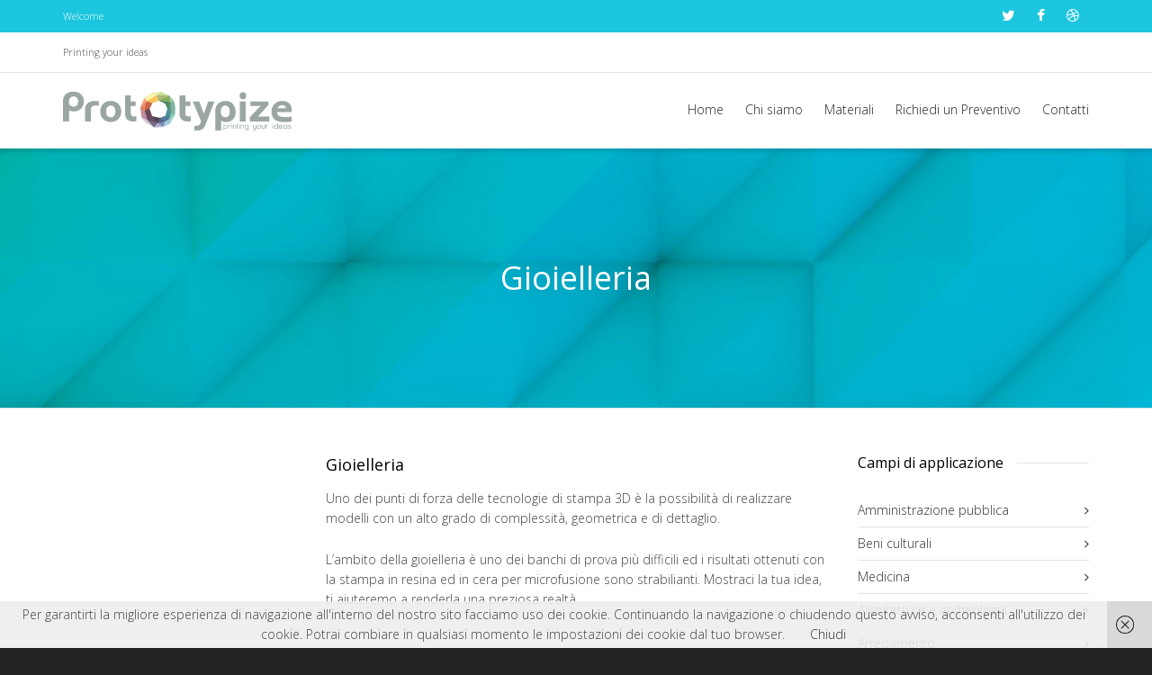

--- FILE ---
content_type: text/css
request_url: https://www.prototypize.com/wp-content/plugins/revslider/rs-plugin/css/dynamic-captions.css?rev=4.3.1&ver=21d71a60ebd9eb3968d03f7284923ce3
body_size: 69
content:
.tp-caption.largeblackbg {
font-size:50px;
line-height:70px;
font-weight:300;
font-family:"Open Sans";
color:rgb(255, 255, 255);
text-decoration:none;
background-color:rgb(29, 198, 223);
padding:0px 20px 10px;
text-shadow:none;
border-width:0px;
border-color:rgb(255, 255, 255);
border-style:none;
}

